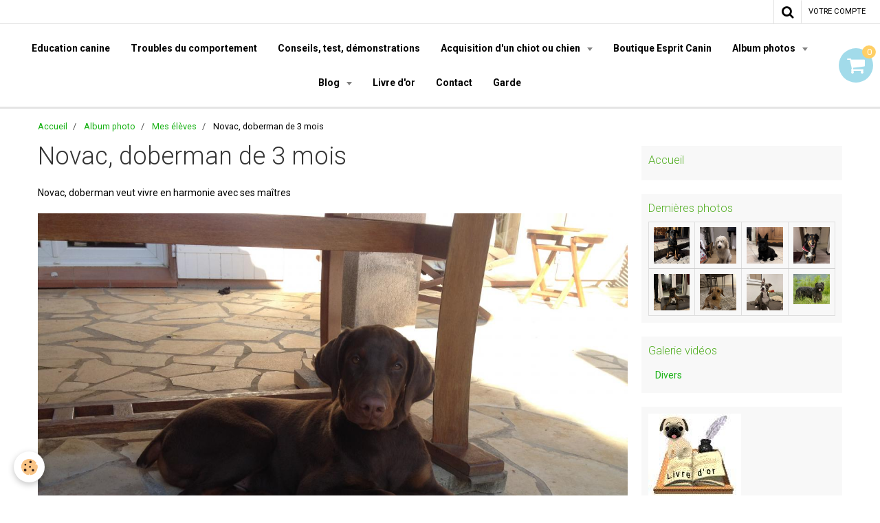

--- FILE ---
content_type: text/html; charset=UTF-8
request_url: https://www.espritcanin.com/album/mes-eleves/img-2873.html
body_size: 86758
content:
    <!DOCTYPE html>
<html lang="fr">
    <head>
        <title>Novac, doberman de 3 mois</title>
        <meta name="theme-color" content="rgba(255, 255, 255, 1)">
        <meta name="msapplication-navbutton-color" content="rgba(255, 255, 255, 1)">
        <meta name="apple-mobile-web-app-capable" content="yes">
        <meta name="apple-mobile-web-app-status-bar-style" content="black-translucent">

        <!-- pretty / software -->
<meta http-equiv="Content-Type" content="text/html; charset=utf-8">
<!--[if IE]>
<meta http-equiv="X-UA-Compatible" content="IE=edge">
<![endif]-->
<meta name="viewport" content="width=device-width, initial-scale=1, maximum-scale=1.0, user-scalable=no">
<meta name="msapplication-tap-highlight" content="no">
  <meta name="description" content="Novac, doberman veut vivre en harmonie avec ses maîtres" />
  <link rel="image_src" href="https://www.espritcanin.com/medias/album/img-2873.jpg" />
  <meta property="og:image" content="https://www.espritcanin.com/medias/album/img-2873.jpg" />
  <link href="//www.espritcanin.com/fr/themes/designlines/6085a37fe7de587a8f07fca7.css?v=3c44e3a86bc0138e7d7d9af3b2fe6db8" rel="stylesheet">
  <link rel="canonical" href="https://www.espritcanin.com/album/mes-eleves/img-2873.html">
<meta name="google-site-verification" content="&lt;script async src="//pagead2.googlesyndication.com/pagead/js/adsbygoogle.js"&gt;&lt;/script&gt; &lt;ins class="adsbygoogle"      style="display:inline-block;width:160px;height:600px"      data-ad-client="ca-pub-0853151044001454"      data-ad-slot="4325">
<meta name="generator" content="e-monsite (e-monsite.com)">

<link rel="icon" href="https://www.espritcanin.com/medias/site/favicon/dd-convertimage.jpg">

<link rel="apple-touch-icon" sizes="114x114" href="https://www.espritcanin.com/medias/site/mobilefavicon/dd-convertimage-1.jpg?fx=c_114_114" />
<link rel="apple-touch-icon" sizes="72x72" href="https://www.espritcanin.com/medias/site/mobilefavicon/dd-convertimage-1.jpg?fx=c_72_72" />
<link rel="apple-touch-icon" href="https://www.espritcanin.com/medias/site/mobilefavicon/dd-convertimage-1.jpg?fx=c_57_57" />
<link rel="apple-touch-icon-precomposed" href="https://www.espritcanin.com/medias/site/mobilefavicon/dd-convertimage-1.jpg?fx=c_57_57" />



<meta name="google-site-verification" content="TRLHcAtIgoCfihZXNbygnKJm-l-73xIbLclk_Hn4dco" />

<!-- Google Analytics Content Experiment code -->
<script>function utmx_section(){}function utmx(){}(function(){var
k='26575651-0',d=document,l=d.location,c=d.cookie;
if(l.search.indexOf('utm_expid='+k)>0)return;
function f(n){if(c){var i=c.indexOf(n+'=');if(i>-1){var j=c.
indexOf(';',i);return escape(c.substring(i+n.length+1,j<0?c.
length:j))}}}var x=f('__utmx'),xx=f('__utmxx'),h=l.hash;d.write(
'<sc'+'ript src="'+'http'+(l.protocol=='https:'?'s://ssl':
'://www')+'.google-analytics.com/ga_exp.js?'+'utmxkey='+k+
'&utmx='+(x?x:'')+'&utmxx='+(xx?xx:'')+'&utmxtime='+new Date().
valueOf()+(h?'&utmxhash='+escape(h.substr(1)):'')+
'" type="text/javascript" charset="utf-8"><\/sc'+'ript>')})();
</script><script>utmx('url','A/B');</script>
<!-- End of Google Analytics Content Experiment code -->

<!-- Global site tag (gtag.js) - Google Analytics -->
<script async src="https://www.googletagmanager.com/gtag/js?id=UA-12981067-2">
</script>
<script>
  window.dataLayer = window.dataLayer || [];
  function gtag(){dataLayer.push(arguments);}
  gtag('js', new Date());

  gtag('config', 'UA-12981067-2');
</script>
<meta name="google-site-verification" content="41hpytLfWlhN1MfnDPHXn_oeaKdtkuYVajW5sTNg8s4" />

<!-- Global site tag (gtag.js) - Google Analytics -->
<script async src="https://www.googletagmanager.com/gtag/js?id=UA-13122663-1"></script>
<script>
  window.dataLayer = window.dataLayer || [];
  function gtag(){dataLayer.push(arguments);}
  gtag('js', new Date());

  gtag('config', 'UA-13122663-1');
</script>






                
                                    
                
                                    
                                                                                                                                                                                                                                                                                        
            <link href="https://fonts.googleapis.com/css?family=Roboto:300,400,700%7CYesteryear&display=swap" rel="stylesheet">
        
        <link href="https://maxcdn.bootstrapcdn.com/font-awesome/4.7.0/css/font-awesome.min.css" rel="stylesheet">

        <link href="//www.espritcanin.com/themes/combined.css?v=6_1665404070_218" rel="stylesheet">

        <!-- EMS FRAMEWORK -->
        <script src="//www.espritcanin.com/medias/static/themes/ems_framework/js/jquery.min.js"></script>
        <!-- HTML5 shim and Respond.js for IE8 support of HTML5 elements and media queries -->
        <!--[if lt IE 9]>
        <script src="//www.espritcanin.com/medias/static/themes/ems_framework/js/html5shiv.min.js"></script>
        <script src="//www.espritcanin.com/medias/static/themes/ems_framework/js/respond.min.js"></script>
        <![endif]-->

        <script src="//www.espritcanin.com/medias/static/themes/ems_framework/js/ems-framework.min.js?v=2083"></script>

        <script src="https://www.espritcanin.com/themes/content.js?v=6_1665404070_218&lang=fr"></script>

            <script src="//www.espritcanin.com/medias/static/js/rgpd-cookies/jquery.rgpd-cookies.js?v=2083"></script>
    <script>
                                    $(document).ready(function() {
            $.RGPDCookies({
                theme: 'ems_framework',
                site: 'www.espritcanin.com',
                privacy_policy_link: '/about/privacypolicy/',
                cookies: [{"id":null,"favicon_url":"https:\/\/ssl.gstatic.com\/analytics\/20210414-01\/app\/static\/analytics_standard_icon.png","enabled":true,"model":"google_analytics","title":"Google Analytics","short_description":"Permet d'analyser les statistiques de consultation de notre site","long_description":"Indispensable pour piloter notre site internet, il permet de mesurer des indicateurs comme l\u2019affluence, les produits les plus consult\u00e9s, ou encore la r\u00e9partition g\u00e9ographique des visiteurs.","privacy_policy_url":"https:\/\/support.google.com\/analytics\/answer\/6004245?hl=fr","slug":"google-analytics"},{"id":null,"favicon_url":"","enabled":true,"model":"addthis","title":"AddThis","short_description":"Partage social","long_description":"Nous utilisons cet outil afin de vous proposer des liens de partage vers des plateformes tiers comme Twitter, Facebook, etc.","privacy_policy_url":"https:\/\/www.oracle.com\/legal\/privacy\/addthis-privacy-policy.html","slug":"addthis"}],
                modal_title: 'Gestion\u0020des\u0020cookies',
                modal_description: 'd\u00E9pose\u0020des\u0020cookies\u0020pour\u0020am\u00E9liorer\u0020votre\u0020exp\u00E9rience\u0020de\u0020navigation,\nmesurer\u0020l\u0027audience\u0020du\u0020site\u0020internet,\u0020afficher\u0020des\u0020publicit\u00E9s\u0020personnalis\u00E9es,\nr\u00E9aliser\u0020des\u0020campagnes\u0020cibl\u00E9es\u0020et\u0020personnaliser\u0020l\u0027interface\u0020du\u0020site.',
                privacy_policy_label: 'Consulter\u0020la\u0020politique\u0020de\u0020confidentialit\u00E9',
                check_all_label: 'Tout\u0020cocher',
                refuse_button: 'Refuser',
                settings_button: 'Param\u00E9trer',
                accept_button: 'Accepter',
                callback: function() {
                    // website google analytics case (with gtag), consent "on the fly"
                    if ('gtag' in window && typeof window.gtag === 'function') {
                        if (window.jsCookie.get('rgpd-cookie-google-analytics') === undefined
                            || window.jsCookie.get('rgpd-cookie-google-analytics') === '0') {
                            gtag('consent', 'update', {
                                'ad_storage': 'denied',
                                'analytics_storage': 'denied'
                            });
                        } else {
                            gtag('consent', 'update', {
                                'ad_storage': 'granted',
                                'analytics_storage': 'granted'
                            });
                        }
                    }
                }
            });
        });
    </script>
        <script async src="https://www.googletagmanager.com/gtag/js?id=G-4VN4372P6E"></script>
<script>
    window.dataLayer = window.dataLayer || [];
    function gtag(){dataLayer.push(arguments);}
    
    gtag('consent', 'default', {
        'ad_storage': 'denied',
        'analytics_storage': 'denied'
    });
    
    gtag('js', new Date());
    gtag('config', 'G-4VN4372P6E');
</script>

        
    <!-- Global site tag (gtag.js) -->
        <script async src="https://www.googletagmanager.com/gtag/js?id=UA-13122663-1"></script>
        <script>
        window.dataLayer = window.dataLayer || [];
        function gtag(){dataLayer.push(arguments);}

gtag('consent', 'default', {
            'ad_storage': 'denied',
            'analytics_storage': 'denied'
        });
        gtag('set', 'allow_ad_personalization_signals', false);
                gtag('js', new Date());
        gtag('config', 'UA-13122663-1');
    </script>

        <style>
        #overlay{position:fixed;top:0;left:0;width:100vw;height:100vh;z-index:1001}
                                #overlay.loader{display:-webkit-flex;display:flex;-webkit-justify-content:center;justify-content:center;-webkit-align-items:center;align-items:center;background-color:rgba(255, 255, 255, 1);opacity:1}#overlay.stop div{animation-play-state:paused}
                        .loader-ellipsis{display:inline-block;position:relative;width:64px;height:64px}.loader-ellipsis div{position:absolute;top:27px;width:11px;height:11px;border-radius:50%;background-color:rgba(61, 94, 209, 1);animation-timing-function:cubic-bezier(0,1,1,0)}.loader-ellipsis div:nth-child(1){left:6px;animation:loader-ellipsis1 .6s infinite}.loader-ellipsis div:nth-child(2){left:6px;animation:loader-ellipsis2 .6s infinite}.loader-ellipsis div:nth-child(3){left:26px;animation:loader-ellipsis2 .6s infinite}.loader-ellipsis div:nth-child(4){left:45px;animation:loader-ellipsis3 .6s infinite}@keyframes loader-ellipsis1{0%{transform:scale(0)}100%{transform:scale(1)}}@keyframes loader-ellipsis3{0%{transform:scale(1)}100%{transform:scale(0)}}@keyframes loader-ellipsis2{0%{transform:translate(0,0)}100%{transform:translate(19px,0)}}
                            </style>
        <script type="application/ld+json">
    {
        "@context" : "https://schema.org/",
        "@type" : "WebSite",
        "name" : "Éducateur comportementaliste Canin Marseille Esprit Canin",
        "url" : "https://www.espritcanin.com/"
    }
</script>
                    <link rel="dns-prefetch" href="//ems-stats1.ems-app.com">
            <!-- Matomo -->
<script>
  var _paq = window._paq = window._paq || [];
  /* tracker methods like "setCustomDimension" should be called before "trackPageView" */
  _paq.push(['trackPageView']);
  _paq.push(['enableLinkTracking']);
  (function() {
    var u="https://ems-stats1.ems-app.com/";
    _paq.push(['setTrackerUrl', u+'matomo.php']);
    _paq.push(['setSiteId', '71']);
    var d=document, g=d.createElement('script'), s=d.getElementsByTagName('script')[0];
    g.async=true; g.src=u+'matomo.js'; s.parentNode.insertBefore(g,s);
  })();
</script>
<!-- End Matomo Code -->

            </head>
    <body id="album_run_mes-eleves_img-2873" class="default fixed-bottom">
        
                <div id="overlay" class="loader">
            <div class="loader-ellipsis">
                <div></div><div></div><div></div><div></div>
            </div>
        </div>
                        <!-- CUSTOMIZE AREA -->
        <div id="top-site">
            <!-- Google Tag Manager --><script>(function(w,d,s,l,i){w[l]=w[l]||[];w[l].push({'gtm.start': new Date().getTime(),event:'gtm.js'});var f=d.getElementsByTagName(s)[0], j=d.createElement(s),dl=l!='dataLayer'?'&l='+l:'';j.async=true;j.src= 'https://www.googletagmanager.com/gtm.js?id='+i+dl;f.parentNode.insertBefore(j,f); })(window,document,'script','dataLayer','GTM-WXP6CPFM');</script><!-- End Google Tag Manager -->
        </div>
                <!-- HEADER -->
        <header id="header" class="navbar" data-fixed="true" data-margin-top="false" data-margin-bottom="true">
            <div id="header-main" data-padding="true">
                
                                <nav id="menu" class="collapse">
                                                                        <ul class="nav navbar-nav">
                    <li>
                <a href="https://www.espritcanin.com/pages/education/education-canine-ou-dressage-de-chien.html">
                                        Education canine
                </a>
                            </li>
                    <li>
                <a href="https://www.espritcanin.com/pages/troubles-du-comportement/troubles-du-comportement.html">
                                        Troubles du comportement
                </a>
                            </li>
                    <li>
                <a href="https://www.espritcanin.com/pages/conseils-test-et-demonstration.html">
                                        Conseils, test, démonstrations
                </a>
                            </li>
                    <li class="subnav">
                <a href="https://www.espritcanin.com/pages/acquisition/" class="subnav-toggle" data-toggle="subnav">
                                        Acquisition d'un chiot ou chien
                </a>
                                    <ul class="nav subnav-menu">
                                                    <li>
                                <a href="https://www.espritcanin.com/pages/acquisition/acquisition-d-un-chiot-ou-chien.html">
                                    le choix d'un chiot ou chien
                                </a>
                                                            </li>
                                                    <li>
                                <a href="https://www.espritcanin.com/pages/acquisition/nom-de-chiot-pour-2026-b-.html">
                                    Nom de chiot pour 2026: B........
                                </a>
                                                            </li>
                                                    <li>
                                <a href="https://www.espritcanin.com/pages/acquisition/papiers-administratifs.html">
                                    Pièces d'identités des chiens
                                </a>
                                                            </li>
                                                    <li>
                                <a href="https://www.espritcanin.com/pages/legislation-administratif/les-responsabilites-d-un-proprietaire-d-un-chien.html">
                                    Les responsabilités d’un propr
                                </a>
                                                            </li>
                                                    <li>
                                <a href="https://www.espritcanin.com/pages/acquisition/calculer-l-age-de-votre-chien.html">
                                    Calculer l'âge de votre chien
                                </a>
                                                            </li>
                                                    <li>
                                <a href="https://www.espritcanin.com/pages/acquisition/nom-du-chiot-pour-2020-r.html">
                                    Nom du chiot pour 2020 r......
                                </a>
                                                            </li>
                                                    <li>
                                <a href="https://www.espritcanin.com/pages/acquisition/nom-du-chiot-2019-p.html">
                                    Nom du chiot 2019 P......
                                </a>
                                                            </li>
                                                    <li>
                                <a href="https://www.espritcanin.com/pages/acquisition/nom-du-chiot-2018-o.html">
                                    Nom du chiot 2018 O.......
                                </a>
                                                            </li>
                                                    <li>
                                <a href="https://www.espritcanin.com/pages/acquisition/nom-des-chiots-2015-m.html">
                                    Nom des chiots 2016 M.........
                                </a>
                                                            </li>
                                                    <li>
                                <a href="https://www.espritcanin.com/pages/acquisition/nom-du-chiots-2015.html">
                                    Nom des chiots 2015 L........
                                </a>
                                                            </li>
                                                    <li>
                                <a href="https://www.espritcanin.com/pages/acquisition/nom-de-chiots-pour-2014.html">
                                    Nom de chiots pour 2014
                                </a>
                                                            </li>
                                                    <li>
                                <a href="https://www.espritcanin.com/pages/acquisition/les-noms-des-chiots-pour-2013.html">
                                    Les noms des chiots pour 2013
                                </a>
                                                            </li>
                                                    <li>
                                <a href="https://www.espritcanin.com/pages/acquisition/les-noms-des-chiots-pour-2012.html">
                                    Les noms des chiots pour 2012
                                </a>
                                                            </li>
                                                    <li>
                                <a href="https://www.espritcanin.com/pages/acquisition/les-nom-des-chiots-pour-2011.html">
                                    Les nom des chiots pour 2011
                                </a>
                                                            </li>
                                                    <li>
                                <a href="https://www.espritcanin.com/pages/acquisition/les-noms-de-chiots-pour-2010.html">
                                    Les noms de chiots pour 2010
                                </a>
                                                            </li>
                                                    <li>
                                <a href="https://www.espritcanin.com/pages/education/education-canine-ou-dressage-de-chien.html">
                                    Education canine
                                </a>
                                                            </li>
                                            </ul>
                            </li>
                    <li>
                <a href="https://www.espritcanin.com/boutique/">
                                        Boutique Esprit Canin
                </a>
                            </li>
                    <li class="subnav">
                <a href="https://www.espritcanin.com/album/" class="subnav-toggle" data-toggle="subnav">
                                        Album photos
                </a>
                                    <ul class="nav subnav-menu">
                                                    <li>
                                <a href="https://www.espritcanin.com/album/chiots/">
                                    Chiots
                                </a>
                                                            </li>
                                                    <li>
                                <a href="https://www.espritcanin.com/album/mes-eleves/">
                                    Mes élèves
                                </a>
                                                            </li>
                                                    <li>
                                <a href="https://www.espritcanin.com/album/cours/">
                                    Cours
                                </a>
                                                            </li>
                                                    <li>
                                <a href="https://www.espritcanin.com/album/insolites/">
                                    Insolites
                                </a>
                                                            </li>
                                                    <li>
                                <a href="https://www.espritcanin.com/album/jeux/">
                                    Jeux
                                </a>
                                                            </li>
                                            </ul>
                            </li>
                    <li class="subnav">
                <a href="https://www.espritcanin.com/blog/" class="subnav-toggle" data-toggle="subnav">
                                        Blog
                </a>
                                    <ul class="nav subnav-menu">
                                                    <li>
                                <a href="https://www.espritcanin.com/blog/histoires-vraies/">
                                    Histoires vraies
                                </a>
                                                            </li>
                                                    <li>
                                <a href="https://www.espritcanin.com/blog/humour/">
                                    Humour
                                </a>
                                                            </li>
                                                    <li>
                                <a href="https://www.espritcanin.com/blog/les-chiens-au-cinema/">
                                    les chiens au cinéma
                                </a>
                                                            </li>
                                                    <li>
                                <a href="https://www.espritcanin.com/blog/citations-qui-ont-du-chien/">
                                    Citations qui ont du chien
                                </a>
                                                            </li>
                                                    <li>
                                <a href="https://www.espritcanin.com/blog/sante/">
                                    Santé & pratique
                                </a>
                                                            </li>
                                                    <li>
                                <a href="https://www.espritcanin.com/blog/alimentation/">
                                    Alimentation
                                </a>
                                                            </li>
                                                    <li>
                                <a href="https://www.espritcanin.com/blog/activites/">
                                    Activités
                                </a>
                                                            </li>
                                                    <li>
                                <a href="https://www.espritcanin.com/blog/race/">
                                    Race
                                </a>
                                                            </li>
                                            </ul>
                            </li>
                    <li>
                <a href="https://www.espritcanin.com/livredor/">
                                        Livre d'or
                </a>
                            </li>
                    <li>
                <a href="https://www.espritcanin.com/contact/">
                                        Contact
                </a>
                            </li>
                    <li>
                <a href="https://www.espritcanin.com/pages/garde-en-famille-ou-a-votre-domicile-1736984375.html">
                                        Garde
                </a>
                            </li>
            </ul>

                                                            </nav>
                
                                <div class="navbar-cart visible-desktop dropdown" data-id="widget_cart">
                    <button class="btn btn-link cart-toggle" type="button" data-toggle="dropdown">
                        <i class="fa fa-shopping-cart fa-lg"></i>
                        <span class="badge bg-warning" data-role="cart-count">0</span>
                    </button>
                    <div class="widget-content dropdown-menu" data-role="widget-content">                            
                            <input type="hidden" name="mode" value="simple">

            <p class="text-muted">Votre panier est vide</p>
    
    
                                            </div>
                </div>
                            </div>
            <div id="header-buttons" data-retract="false">
                                <button class="btn btn-link navbar-toggle header-btn" data-toggle="collapse" data-target="#menu" data-orientation="horizontal">
                    <i class="fa fa-bars fa-lg"></i>
                </button>
                
                                                    
                                <div class="navbar-search dropdown">
                    <button class="btn btn-link header-btn" type="button" data-toggle="dropdown">
                        <i class="fa fa-search fa-lg"></i>
                    </button>
                    <form method="get" action="https://www.espritcanin.com/search/site/" class="dropdown-menu">
                        <div class="input-group">
                            <input type="text" name="q" value="" placeholder="Votre recherche" pattern=".{3,}" required title="Seuls les mots de plus de deux caractères sont pris en compte lors de la recherche.">
                            <div class="input-group-btn">
                                <button type="submit" class="btn btn-link">
                                    <i class="fa fa-search fa-lg"></i>
                                </button>
                            </div>
                        </div>
                    </form>
                </div>
                
                
                                <a class="btn btn-link header-btn" href="https://www.espritcanin.com/boutique/do/account">
                    <span class="visible-desktop">Votre compte</span>
                    <i class="fa fa-user fa-lg hidden-desktop"></i>
                </a>
                <a class="btn btn-link header-btn hidden-desktop" href="https://www.espritcanin.com/boutique/do/cart/">
                    <i class="fa fa-shopping-cart fa-lg"></i>
                </a>
                            </div>
                                                    
                    </header>
        <!-- //HEADER -->

        
        <!-- WRAPPER -->
        <div id="wrapper" class="container">
                            <!-- BREADCRUMBS -->
                   <ol class="breadcrumb">
                  <li>
            <a href="https://www.espritcanin.com/">Accueil</a>
        </li>
                        <li>
            <a href="https://www.espritcanin.com/album/">Album photo</a>
        </li>
                        <li>
            <a href="https://www.espritcanin.com/album/mes-eleves/">Mes élèves</a>
        </li>
                        <li class="active">
            Novac, doberman de 3 mois
         </li>
            </ol>
                <!-- //BREADCRUMBS -->
            
            <!-- CONTENT -->
            <div id="content">
                <!-- MAIN -->
                <section id="main">

                    
                    
                    
                                        
                                        
                                        <div class="view view-album" id="view-item" data-category="mes-eleves" data-id-album="58ee2f00ba33000000021e34">
    <h1 class="view-title">Novac, doberman de 3 mois</h1>
    <div id="site-module" class="site-module" data-itemid="4e81f5a472b06fde4dbcdb75" data-siteid="4e81f5a0c0216fde4dbca5b1"></div>

            <div class="introduction clearfix">
            Novac, doberman veut vivre en harmonie avec ses maîtres
        </div>
    

    <p class="text-center">
        <img src="https://www.espritcanin.com/medias/album/img-2873.jpg" alt="Novac, doberman de 3 mois">
    </p>

    <ul class="category-navigation">
        <li>
                            <a href="https://www.espritcanin.com/album/mes-eleves/img-2880.html" class="btn btn-default">
                    <i class="fa fa-angle-left fa-lg"></i>
                    <img src="https://www.espritcanin.com/medias/album/img-2880.jpg?fx=c_80_80" width="80" alt="">
                </a>
                    </li>

        <li>
            <a href="https://www.espritcanin.com/album/mes-eleves/" class="btn btn-small btn-default">Retour</a>
        </li>

        <li>
                            <a href="https://www.espritcanin.com/album/mes-eleves/img-2859.html" class="btn btn-default">
                    <img src="https://www.espritcanin.com/medias/album/img-2859.jpg?fx=c_80_80" width="80" alt="">
                    <i class="fa fa-angle-right fa-lg"></i>
                </a>
                    </li>
    </ul>

    

<div class="plugins">
               <div id="social-4e81f5a0da7b6fde4dbc150f" class="plugin" data-plugin="social">
    <div class="a2a_kit a2a_kit_size_32 a2a_default_style">
        <a class="a2a_dd" href="https://www.addtoany.com/share"></a>
        <a class="a2a_button_facebook"></a>
        <a class="a2a_button_twitter"></a>
        <a class="a2a_button_email"></a>
    </div>
    <script>
        var a2a_config = a2a_config || {};
        a2a_config.onclick = 1;
        a2a_config.locale = "fr";
    </script>
    <script async src="https://static.addtoany.com/menu/page.js"></script>
</div>    
           <div class="plugin" data-plugin="rating">
    <form action="https://www.espritcanin.com/album/mes-eleves/img-2873.html" method="post">
        <ul class="rating-list text-muted">
                        <li class="text-warning note-always">
                <label for="rating1" title="1 / 5">
                    <i class="fa fa-star"></i>
                    <input type="radio" name="note" id="rating1" value="1">
                </label>
            </li>
                        <li class="text-warning note-always">
                <label for="rating2" title="2 / 5">
                    <i class="fa fa-star"></i>
                    <input type="radio" name="note" id="rating2" value="2">
                </label>
            </li>
                        <li class="note-off">
                <label for="rating3" title="3 / 5">
                    <i class="fa fa-star"></i>
                    <input type="radio" name="note" id="rating3" value="3">
                </label>
            </li>
                        <li class="note-off">
                <label for="rating4" title="4 / 5">
                    <i class="fa fa-star"></i>
                    <input type="radio" name="note" id="rating4" value="4">
                </label>
            </li>
                        <li class="note-off">
                <label for="rating5" title="5 / 5">
                    <i class="fa fa-star"></i>
                    <input type="radio" name="note" id="rating5" value="5">
                </label>
            </li>
                        <li class="rating-infos">
                                            <span class='rating-nb-votes'>1</span> vote. Moyenne <span class='rating-average'>2</span> sur 5.
                                        </li>
        </ul>
    </form>
</div>
    
                                                      
                    <div class="plugin" data-plugin="comment" id="comment-add">
    <p class="h3">Ajouter un commentaire</p>
    <form method="post" action="https://www.espritcanin.com/album/mes-eleves/img-2873.html#comment-add">
            
                <div class="control-group control-type-text has-required">
            <label for="comment_field_name">Nom</label>
            <div class="controls">
                <input type="text" name="name" id="comment_field_name" value="">
            </div>
        </div>
        
        <div class="control-group control-type-email">
            <label for="comment_field_email">E-mail</label>
            <div class="controls">
                <input type="email" name="email" id="comment_field_email" value="">
            </div>
        </div>
        
        <div class="control-group control-type-url">
            <label for="comment_field_url">Site Internet</label>
            <div class="controls">
                <input type="url" name="web" id="comment_field_url" value="" >
            </div>
        </div>
                
        <div class="control-group control-type-textarea has-required">
            <label for="comment_field_message">Message</label>
            <div class="controls">
                <div class="btn-group btn-group-small control-text-format" data-target="comment_field_message">
    <a class="btn btn-link" href="javascript:void(0);" data-tag="[b]" title="Gras"><i class="fa fa-bold"></i></a>
    <a class="btn btn-link" href="javascript:void(0);" data-tag="[i]" title="Italique"><i class="fa fa-italic"></i></a>
    <a class="btn btn-link" href="javascript:void(0);" data-tag="[u]" title="Souligné"><i class="fa fa-underline"></i></a>
    <a class="btn btn-link" href="javascript:void(0);" data-modal="size" title="Taille du texte"><i class="fa fa-text-height"></i></a>
    <div class="dropdown">
        <a class="btn btn-link" href="javascript:void(0);" data-toggle="dropdown" title="Couleur du texte"><i class="fa fa-font-color"></i></a>
        <div class="dropdown-menu control-text-format-colors">
            <span style="background-color:#fefe33"></span>
            <span style="background-color:#fbbc03"></span>
            <span style="background-color:#fb9902"></span>
            <span style="background-color:#fd5308"></span>
            <span style="background-color:#fe2712"></span>
            <span style="background-color:#a7194b"></span>
            <span style="background-color:#8601af"></span>
            <span style="background-color:#3d01a4"></span>
            <span style="background-color:#0247fe"></span>
            <span style="background-color:#0392ce"></span>
            <span style="background-color:#66b032"></span>
            <span style="background-color:#d0ea2b"></span>
            <span style="background-color:#fff"></span>
            <span style="background-color:#ccc"></span>
            <span style="background-color:#999"></span>
            <span style="background-color:#666"></span>
            <span style="background-color:#333"></span>
            <span style="background-color:#000"></span>
            <div class="control-group">
                <div class="input-group">
                    <input type="text" class="control-text-format-colors-input" maxlength="7" value="" placeholder="#000000">
                    <div class="input-group-btn">
                        <button class="btn btn-primary" type="button"><i class="fa fa-check"></i></button>
                    </div>
                </div>
            </div>
        </div>
    </div>
    <a class="btn btn-link" href="javascript:void(0);" data-modal="quote" title="Citation"><i class="fa fa-quote-right"></i></a>
    <a class="btn btn-link" href="javascript:void(0);" data-tag="[center]" title="Texte centré"><i class="fa fa-align-center"></i></a>
    <a class="btn btn-link" href="javascript:void(0);" data-modal="url" title="Lien"><i class="fa fa-link"></i></a>
    <a class="btn btn-link" href="javascript:void(0);" data-modal="spoiler" title="Texte caché"><i class="fa fa-eye-slash"></i></a>
    <a class="btn btn-link" href="javascript:void(0);" data-modal="img" title="Image"><i class="fa fa-image"></i></a>
    <a class="btn btn-link" href="javascript:void(0);" data-modal="video" title="Vidéo"><i class="fa fa-film"></i></a>
    <a class="btn btn-link" href="javascript:void(0);" data-tag="[code]" title="Code"><i class="fa fa-code"></i></a>
        <a class="btn btn-link" href="javascript:void(0);" data-toggle="smileys" title="Émoticônes"><i class="fa fa-smile-o"></i></a>
        <a class="btn btn-default" href="javascript:void(0);" data-toggle="preview"><i class="fa fa-check"></i> Aperçu</i></a>
</div>                <textarea name="comment" rows="10" cols="1" id="comment_field_message"></textarea>
                                    <div class="control-smileys hide">
        <a class="btn btn-link" rel=":1:" href="javascript:void(0);">
        <img src="//www.espritcanin.com/medias/static/themes/smileys/1.png" alt="">
    </a>
        <a class="btn btn-link" rel=":2:" href="javascript:void(0);">
        <img src="//www.espritcanin.com/medias/static/themes/smileys/2.png" alt="">
    </a>
        <a class="btn btn-link" rel=":3:" href="javascript:void(0);">
        <img src="//www.espritcanin.com/medias/static/themes/smileys/3.png" alt="">
    </a>
        <a class="btn btn-link" rel=":4:" href="javascript:void(0);">
        <img src="//www.espritcanin.com/medias/static/themes/smileys/4.png" alt="">
    </a>
        <a class="btn btn-link" rel=":5:" href="javascript:void(0);">
        <img src="//www.espritcanin.com/medias/static/themes/smileys/5.png" alt="">
    </a>
        <a class="btn btn-link" rel=":6:" href="javascript:void(0);">
        <img src="//www.espritcanin.com/medias/static/themes/smileys/6.png" alt="">
    </a>
        <a class="btn btn-link" rel=":7:" href="javascript:void(0);">
        <img src="//www.espritcanin.com/medias/static/themes/smileys/7.png" alt="">
    </a>
        <a class="btn btn-link" rel=":8:" href="javascript:void(0);">
        <img src="//www.espritcanin.com/medias/static/themes/smileys/8.png" alt="">
    </a>
        <a class="btn btn-link" rel=":9:" href="javascript:void(0);">
        <img src="//www.espritcanin.com/medias/static/themes/smileys/9.png" alt="">
    </a>
        <a class="btn btn-link" rel=":10:" href="javascript:void(0);">
        <img src="//www.espritcanin.com/medias/static/themes/smileys/10.png" alt="">
    </a>
        <a class="btn btn-link" rel=":11:" href="javascript:void(0);">
        <img src="//www.espritcanin.com/medias/static/themes/smileys/11.png" alt="">
    </a>
        <a class="btn btn-link" rel=":12:" href="javascript:void(0);">
        <img src="//www.espritcanin.com/medias/static/themes/smileys/12.png" alt="">
    </a>
        <a class="btn btn-link" rel=":13:" href="javascript:void(0);">
        <img src="//www.espritcanin.com/medias/static/themes/smileys/13.png" alt="">
    </a>
        <a class="btn btn-link" rel=":14:" href="javascript:void(0);">
        <img src="//www.espritcanin.com/medias/static/themes/smileys/14.png" alt="">
    </a>
        <a class="btn btn-link" rel=":15:" href="javascript:void(0);">
        <img src="//www.espritcanin.com/medias/static/themes/smileys/15.png" alt="">
    </a>
        <a class="btn btn-link" rel=":16:" href="javascript:void(0);">
        <img src="//www.espritcanin.com/medias/static/themes/smileys/16.png" alt="">
    </a>
        <a class="btn btn-link" rel=":17:" href="javascript:void(0);">
        <img src="//www.espritcanin.com/medias/static/themes/smileys/17.png" alt="">
    </a>
        <a class="btn btn-link" rel=":18:" href="javascript:void(0);">
        <img src="//www.espritcanin.com/medias/static/themes/smileys/18.png" alt="">
    </a>
        <a class="btn btn-link" rel=":19:" href="javascript:void(0);">
        <img src="//www.espritcanin.com/medias/static/themes/smileys/19.png" alt="">
    </a>
        <a class="btn btn-link" rel=":20:" href="javascript:void(0);">
        <img src="//www.espritcanin.com/medias/static/themes/smileys/20.png" alt="">
    </a>
        <a class="btn btn-link" rel=":21:" href="javascript:void(0);">
        <img src="//www.espritcanin.com/medias/static/themes/smileys/21.png" alt="">
    </a>
        <a class="btn btn-link" rel=":22:" href="javascript:void(0);">
        <img src="//www.espritcanin.com/medias/static/themes/smileys/22.png" alt="">
    </a>
        <a class="btn btn-link" rel=":23:" href="javascript:void(0);">
        <img src="//www.espritcanin.com/medias/static/themes/smileys/23.png" alt="">
    </a>
        <a class="btn btn-link" rel=":24:" href="javascript:void(0);">
        <img src="//www.espritcanin.com/medias/static/themes/smileys/24.png" alt="">
    </a>
        <a class="btn btn-link" rel=":25:" href="javascript:void(0);">
        <img src="//www.espritcanin.com/medias/static/themes/smileys/25.png" alt="">
    </a>
        <a class="btn btn-link" rel=":26:" href="javascript:void(0);">
        <img src="//www.espritcanin.com/medias/static/themes/smileys/26.png" alt="">
    </a>
        <a class="btn btn-link" rel=":27:" href="javascript:void(0);">
        <img src="//www.espritcanin.com/medias/static/themes/smileys/27.png" alt="">
    </a>
        <a class="btn btn-link" rel=":28:" href="javascript:void(0);">
        <img src="//www.espritcanin.com/medias/static/themes/smileys/28.png" alt="">
    </a>
        <a class="btn btn-link" rel=":29:" href="javascript:void(0);">
        <img src="//www.espritcanin.com/medias/static/themes/smileys/29.png" alt="">
    </a>
        <a class="btn btn-link" rel=":30:" href="javascript:void(0);">
        <img src="//www.espritcanin.com/medias/static/themes/smileys/30.png" alt="">
    </a>
        <a class="btn btn-link" rel=":31:" href="javascript:void(0);">
        <img src="//www.espritcanin.com/medias/static/themes/smileys/31.png" alt="">
    </a>
        <a class="btn btn-link" rel=":32:" href="javascript:void(0);">
        <img src="//www.espritcanin.com/medias/static/themes/smileys/32.png" alt="">
    </a>
        <a class="btn btn-link" rel=":33:" href="javascript:void(0);">
        <img src="//www.espritcanin.com/medias/static/themes/smileys/33.png" alt="">
    </a>
        <a class="btn btn-link" rel=":34:" href="javascript:void(0);">
        <img src="//www.espritcanin.com/medias/static/themes/smileys/34.png" alt="">
    </a>
        <a class="btn btn-link" rel=":35:" href="javascript:void(0);">
        <img src="//www.espritcanin.com/medias/static/themes/smileys/35.png" alt="">
    </a>
        <a class="btn btn-link" rel=":36:" href="javascript:void(0);">
        <img src="//www.espritcanin.com/medias/static/themes/smileys/36.png" alt="">
    </a>
        <a class="btn btn-link" rel=":37:" href="javascript:void(0);">
        <img src="//www.espritcanin.com/medias/static/themes/smileys/37.png" alt="">
    </a>
        <a class="btn btn-link" rel=":38:" href="javascript:void(0);">
        <img src="//www.espritcanin.com/medias/static/themes/smileys/38.png" alt="">
    </a>
        <a class="btn btn-link" rel=":39:" href="javascript:void(0);">
        <img src="//www.espritcanin.com/medias/static/themes/smileys/39.png" alt="">
    </a>
    </div>                            </div>
        </div>
                     <div class="control-group control-type-icon-captcha">
    <label>Anti-spam</label>
    <div class="controls">
        <link href="//www.espritcanin.com/medias/static/icon-captcha/css/icon-captcha.min.css" rel="stylesheet" />
        <script src="//www.espritcanin.com/medias/static/icon-captcha/js/icon-captcha.min.js"></script>

        <div class="captcha-holder">&nbsp;</div>

        <script>
            $('.captcha-holder').iconCaptcha({
                captchaAjaxFile: '//www.espritcanin.com/sessions/iconcaptcha',
                captchaMessages: {
                    header: "S\u00E9lectionnez\u0020l\u0027image\u0020visible\u0020le\u0020moins\u0020de\u0020fois",
                    correct: {
                        top: "Correct",
                        bottom: "Vous\u0020n\u0027\u00EAtes\u0020pas\u0020un\u0020robot"
                    },
                    incorrect: {
                        top: "Erreur",
                        bottom: "Vous\u0020avez\u0020s\u00E9lectionn\u00E9\u0020la\u0020mauvaise\u0020image"
                    }
                }
            });
        </script>
    </div>
</div>
  
      
        <div class="control-group form-actions">
            <div class="controls">
                <button type="submit" name="s" class="btn btn-primary">Ajouter</button>
            </div>
        </div>
    </form>
</div>                                        </div>
</div>

                </section>
                <!-- //MAIN -->

                                <!-- SIDEBAR -->
                <aside id="sidebar" data-fixed="false">
                    <div id="sidebar-wrapper">
                                                                                                                                                                                                                                    <div class="widget" data-id="widget_page_category">
                                        
<div class="widget-title">
    
            <a href="https://www.espritcanin.com/pages">
        <span>
            Accueil
        </span>  

            </a>
        
</div>

                                        <div id="widget1" class="widget-content" data-role="widget-content">
                                            
                                                                                        
                                                                                                <ul class="nav nav-list" data-addon="pages">
              
            </ul>
    

                                        </div>
                                    </div>
                                    
                                                                                                                                                                                                                                                                                                                                                                                                    <div class="widget" data-id="widget_image_last">
                                        
<div class="widget-title">
    
        <span>
            Dernières photos
        </span>  

        
</div>

                                        <div id="widget2" class="widget-content" data-role="widget-content">
                                            
                                                                                        
                                                                                        <ul class="media-list media-thumbnails" data-addon="album">
           <li class="media" data-category="mes-eleves">
            <div class="media-object">
                <a href="https://www.espritcanin.com/album/mes-eleves/img-0488.html">
                                            <img src="https://www.espritcanin.com/medias/album/img-0488.jpeg?fx=c_400_400" alt="Arthur, beauceron de 8 mois" width="400">
                                    </a>
            </div>
        </li>
           <li class="media" data-category="mes-eleves">
            <div class="media-object">
                <a href="https://www.espritcanin.com/album/mes-eleves/img-0455-1.html">
                                            <img src="https://www.espritcanin.com/medias/album/img-0455.jpeg?fx=c_400_400" alt="Alto, griffon briquet vendéen de 8 mois" width="400">
                                    </a>
            </div>
        </li>
           <li class="media" data-category="mes-eleves">
            <div class="media-object">
                <a href="https://www.espritcanin.com/album/mes-eleves/img-0452.html">
                                            <img src="https://www.espritcanin.com/medias/album/img-0452.jpeg?fx=c_400_400" alt="Alba, scottish terrier de 4 mois 1/2" width="400">
                                    </a>
            </div>
        </li>
           <li class="media" data-category="mes-eleves">
            <div class="media-object">
                <a href="https://www.espritcanin.com/album/mes-eleves/img-0416.html">
                                            <img src="https://www.espritcanin.com/medias/album/img-0416.jpeg?fx=c_400_400" alt="Shaam, croisé australien de 6 ans" width="400">
                                    </a>
            </div>
        </li>
           <li class="media" data-category="mes-eleves">
            <div class="media-object">
                <a href="https://www.espritcanin.com/album/mes-eleves/img-0387.html">
                                            <img src="https://www.espritcanin.com/medias/album/img-0387.jpeg?fx=c_400_400" alt="Arès, boxer de 8 mois" width="400">
                                    </a>
            </div>
        </li>
           <li class="media" data-category="mes-eleves">
            <div class="media-object">
                <a href="https://www.espritcanin.com/album/mes-eleves/img-0334.html">
                                            <img src="https://www.espritcanin.com/medias/album/img-0334.jpeg?fx=c_400_400" alt="Harry, teckel de 10 mois" width="400">
                                    </a>
            </div>
        </li>
           <li class="media" data-category="mes-eleves">
            <div class="media-object">
                <a href="https://www.espritcanin.com/album/mes-eleves/img-0318.html">
                                            <img src="https://www.espritcanin.com/medias/album/img-0318.jpeg?fx=c_400_400" alt="Maggie, staff de 1 an 1/2" width="400">
                                    </a>
            </div>
        </li>
           <li class="media" data-category="mes-eleves">
            <div class="media-object">
                <a href="https://www.espritcanin.com/album/mes-eleves/3-306099-2219-main-13528815.html">
                                            <img src="https://www.espritcanin.com/medias/album/3-306099-2219-main-13528815.jpg?fx=c_400_400" alt="lola, berger des pyrénées 7 mois" width="400">
                                    </a>
            </div>
        </li>
   </ul>

                                        </div>
                                    </div>
                                    
                                                                                                                                                                                                                                                                                                                                        <div class="widget" data-id="widget_videos_categories">
                                        
<div class="widget-title">
    
        <span>
            Galerie vidéos
        </span>  

        
</div>

                                        <div id="widget3" class="widget-content" data-role="widget-content">
                                            
                                                                                        
                                                                                        <ul class="nav nav-list" data-addon="videos">
                    <li data-category="divers">
            <a href="https://www.espritcanin.com/videos/divers/">Divers</a>
        </li>
            </ul>
                                        </div>
                                    </div>
                                    
                                                                                                                                                                                                                                                                                                                                        <div class="widget" data-id="widget_guestbook_last">
                                        
<div class="widget-title" data-content="img">
    
        <span>
            <img src="https://www.espritcanin.com/medias/images/c.jpg" alt="Livre d'or">
        </span>  

        
</div>

                                        <div id="widget4" class="widget-content" data-role="widget-content">
                                            
                                                                                        
                                                                                        <ul class="media-list media-stacked" data-addon="guestbook">
        <li class="media">
        <div class="media-body">
            <ul class="media-infos">
                <li>
                                        <strong>Christine</strong>
                     
                    <small>Le 18/10/2025</small>
                </li>
            </ul>
            <div class="media-content">
                J'ai fait appel à Isabelle pour mon chien berger australien de 8 mois ayant subi une arthroscopie des ...
            </div>
        </div>
    </li>
        <li class="media">
        <div class="media-body">
            <ul class="media-infos">
                <li>
                                        <a href="javascript:void(0);" onclick="window.open('https://www.espritcanin.com');return false;" rel="nofollow"><strong>explicanin</strong></a>
                     
                    <small>Le 21/07/2025</small>
                </li>
            </ul>
            <div class="media-content">
                Bonjour

Téléphonez moi demain au 06 86 08 21 95

Cordialement 
Isabelle
            </div>
        </div>
    </li>
    </ul>
<p>
    <a href="https://www.espritcanin.com/livredor/" class="btn btn-link">Tous les messages</a>
</p>
                                        </div>
                                    </div>
                                    
                                                                                                                                                                                                                                                                                                                                        <div class="widget" data-id="widget_contactinfo">
                                        
<div class="widget-title">
    
        <span>
            Contact
        </span>  

        
</div>

                                        <div id="widget5" class="widget-content" data-role="widget-content">
                                            
                                                                                        
                                                                                        <address>
<strong>Isabelle Mourier</strong>


<br/> Marseille et 25 km autour

<br/>France (métropolitaine)
</address>

<p>
    Téléphone : 06 86 08 21 95
</p>

<p>espritcanin.com@gmail.com</p>


<p>
    <a href="https://www.espritcanin.com/contact" class="btn btn-default btn-small">Formulaire de contact</a>
</p>

                                        </div>
                                    </div>
                                    
                                                                                                                                                                                                                                                                                                                                        <div class="widget" data-id="widget_newsletter">
                                        
<div class="widget-title">
    
        <span>
            Esprit Canin - Newsletter
        </span>  

        
</div>

                                        <div id="widget6" class="widget-content" data-role="widget-content">
                                            
                                                                                        
                                                                                        <form action="https://www.espritcanin.com/newsletters/subscribe" method="post">
    <div class="control-group control-type-email has-required">
        <span class="as-label hide">E-mail</span>
        <div class="input-group">
        	<div class="input-group-addon">
				<i class="fa fa-envelope-o"></i>
			</div>
            <input id="email" type="email" name="email" value="" placeholder="E-mail">
            <div class="input-group-btn">
                <button type="submit" class="btn btn-primary">OK</button>
            </div>
        </div>
    </div>
</form>
                                        </div>
                                    </div>
                                    
                                                                                                                                                                                                                                                                                                                                        <div class="widget" data-id="widget_page_category">
                                        
<div class="widget-title">
    
            <a href="https://www.espritcanin.com/pages/croquettes/">
        <span>
            Croquette chien sans gluten ni céréales
        </span>  

            </a>
        
</div>

                                        <div id="widget7" class="widget-content" data-role="widget-content">
                                            
                                                                                        
                                                                                                <ul class="nav nav-list" data-addon="pages">
              
                                <li data-category="croquettes">
                <a href="https://www.espritcanin.com/pages/croquettes/croquettes-esprit-canin.html">
                    Croquettes Esprit Canin pour c
                                    </a>
            </li>
                        <li data-category="croquettes">
                <a href="https://www.espritcanin.com/pages/croquettes/chiot-super-food-65-b-uf-angus-avec-carotte-haricots-verts-chou-fleur-tomate-et-courgette.html">
                    Chiot: Super Food 65 Bœuf Angu
                                    </a>
            </li>
                        <li data-category="croquettes">
                <a href="https://www.espritcanin.com/pages/croquettes/chiot-saumon-patates-douces-et-legumes.html">
                    Chiot: Saumon, Aiglefin, Merla
                                    </a>
            </li>
                        <li data-category="croquettes">
                <a href="https://www.espritcanin.com/pages/croquettes/chiot-poulet-dinde-et-saumon.html">
                    Chiot: Poulet, Dinde et Saumon
                                    </a>
            </li>
                        <li data-category="croquettes">
                <a href="https://www.espritcanin.com/pages/croquettes/chiot-super-food-65-saumon-aneth-epinards-fenouil-asperges-et-tomates.html">
                    Chiot: Super Food 65 Saumon d'
                                    </a>
            </li>
                        <li data-category="croquettes">
                <a href="https://www.espritcanin.com/pages/croquettes/chiot-super-food-65-dinde-elevee-en-plein-air-avec-persil-papaye-ortie-courgette-et-citrouille.html">
                    Chiot: Super Food 65 Dinde, pe
                                    </a>
            </li>
                        <li data-category="croquettes">
                <a href="https://www.espritcanin.com/pages/croquettes/saumon-truite-patate-douce-et-asperge.html">
                    Saumon, Truite, Patate Douce e
                                    </a>
            </li>
                        <li data-category="croquettes">
                <a href="https://www.espritcanin.com/pages/croquettes/aiglefin-et-persil-sans-cereales.html">
                    Aiglefin et persil sans céréal
                                    </a>
            </li>
                        <li data-category="croquettes">
                <a href="https://www.espritcanin.com/pages/croquettes/thon-avec-saumon-patates-douces-et-brocoli.html">
                    Thon avec Saumon, Patates Douc
                                    </a>
            </li>
                        <li data-category="croquettes">
                <a href="https://www.espritcanin.com/pages/croquettes/poulet-patate-douce-et-herbes.html">
                    Poulet, Patate Douce et Herbes
                                    </a>
            </li>
                        <li data-category="croquettes">
                <a href="https://www.espritcanin.com/pages/croquettes/dinde-patates-douces-et-cranberry.html">
                    Dinde, Patates Douces et Cranb
                                    </a>
            </li>
                        <li data-category="croquettes">
                <a href="https://www.espritcanin.com/pages/croquettes/canard-patate-douce-et-orange.html">
                    Canard, Patate Douce et Orange
                                    </a>
            </li>
                        <li data-category="croquettes">
                <a href="https://www.espritcanin.com/pages/croquettes/porc-patates-douces-et-pommes.html">
                    Porc, Pomme et Patate Douce
                                    </a>
            </li>
                        <li data-category="croquettes">
                <a href="https://www.espritcanin.com/pages/croquettes/agneau-patate-douce-et-menthe.html">
                    Agneau, Menthe et Patate douce
                                    </a>
            </li>
                        <li data-category="croquettes">
                <a href="https://www.espritcanin.com/pages/croquettes/boeuf-angus-sans-cereales-avec-patates-douces-et-carottes.html">
                    Boeuf Angus carottes et Patate
                                    </a>
            </li>
                        <li data-category="croquettes">
                <a href="https://www.espritcanin.com/pages/croquettes/gibier-venaison-patate-douce-et-mures.html">
                    Gibier (venaison), Patate Douc
                                    </a>
            </li>
                        <li data-category="croquettes">
                <a href="https://www.espritcanin.com/pages/croquettes/lapin-patate-douce-et-mure.html">
                    Lapin, patate douce et mûre
                                    </a>
            </li>
                        <li data-category="croquettes">
                <a href="https://www.espritcanin.com/pages/croquettes/super-food-65-saumon-aneth-epinards-fenouil-asperges-et-tomates.html">
                    Super Food 65 Saumon d'Ecosse
                                    </a>
            </li>
                        <li data-category="croquettes">
                <a href="https://www.espritcanin.com/pages/croquettes/poulet-eleve-en-plein-air-avec-gingembre-grenade-chou-frise-artichaut-et-myrtille.html">
                    Super Food 65 Poulet élevé en
                                    </a>
            </li>
                        <li data-category="croquettes">
                <a href="https://www.espritcanin.com/pages/croquettes/super-food-canard-panais-betterave-orange-asperge-citrouille.html">
                    Super Food 65 Canard Fermier,
                                    </a>
            </li>
                        <li data-category="croquettes">
                <a href="https://www.espritcanin.com/pages/croquettes/super-food-65-dinde-elevee-en-plein-air-avec-persil-papaye-ortie-courgette-et-citrouille.html">
                    Super Food 65 Dinde élevée en
                                    </a>
            </li>
                        <li data-category="croquettes">
                <a href="https://www.espritcanin.com/pages/croquettes/super-food-65-agneau-eleve-a-l-herbe-avec-menthe-grenade-mure-brocoli-et-fenouil.html">
                    Super Food 65 Agneau élevé à l
                                    </a>
            </li>
                        <li data-category="croquettes">
                <a href="https://www.espritcanin.com/pages/croquettes/super-food-65-b-uf-angus-carotte-haricots-verts-chou-fleur-tomate-courgette.html">
                    Super Food 65 Boeuf Angus, Car
                                    </a>
            </li>
                        <li data-category="croquettes">
                <a href="https://www.espritcanin.com/pages/croquettes/super-food-65-light-saumon-d-ecosse-avec-aneth-epinard-fenouil-asperge-et-tomate.html">
                    Super Food 65 Light Saumon d'E
                                    </a>
            </li>
                        <li data-category="croquettes">
                <a href="https://www.espritcanin.com/pages/croquettes/senior-light-truite-avec-saumon-patates-douces-asperge.html">
                    Senior/Light - Truite avec Sau
                                    </a>
            </li>
                        <li data-category="croquettes">
                <a href="https://www.espritcanin.com/pages/croquettes/senior-light-dinde-cramberry.html">
                    Senior/Light - Dinde cramberry
                                    </a>
            </li>
                        <li data-category="croquettes">
                <a href="https://www.espritcanin.com/pages/croquettes/dinde-patates-douces-carotte-et-cranberry.html">
                    Chien de petite race: Super Fo
                                    </a>
            </li>
                        <li data-category="croquettes">
                <a href="https://www.espritcanin.com/pages/croquettes/chien-de-petite-race-super-food-65-saumon-d-ecosse-aneth-epinards-fenouil-asperges-et-tomates.html">
                    Chien de petite race: SuperFoo
                                    </a>
            </li>
                        <li data-category="croquettes">
                <a href="https://www.espritcanin.com/pages/croquettes/chien-de-petite-race-agneau-menthe-et-patate-douce.html">
                    Chien de petite race: Agneau,
                                    </a>
            </li>
                        <li data-category="croquettes">
                <a href="https://www.espritcanin.com/pages/croquettes/chien-de-petite-race-saumon-patate-douce-et-asperge.html">
                    Chien de petite race: Saumon,
                                    </a>
            </li>
                        <li data-category="croquettes">
                <a href="https://www.espritcanin.com/pages/croquettes/chien-de-petite-race-poulet-patate-douce-et-herbes.html">
                    Chien de petite race: Poulet,
                                    </a>
            </li>
                        <li data-category="croquettes">
                <a href="https://www.espritcanin.com/pages/croquettes/chien-de-petite-race-canard-patate-douce-et-orange.html">
                    Chien de petite race: Canard..
                                    </a>
            </li>
                        <li data-category="croquettes">
                <a href="https://www.espritcanin.com/pages/croquettes/friandises-de-poisson-80-sans-cereales.html">
                    Friandises de poisson (80%) sa
                                    </a>
            </li>
                        <li data-category="croquettes">
                <a href="https://www.espritcanin.com/pages/croquettes/friandises-de-volailles-80-sans-cereales.html">
                    Friandises de volailles (80%)
                                    </a>
            </li>
                        <li data-category="croquettes">
                <a href="https://www.espritcanin.com/pages/croquettes/chien-de-petite-race-super-food-65-dinde-persil-papaye-ortie-courgette-et-citrouille.html">
                    Chien de petite race: Super Fo
                                    </a>
            </li>
                        </ul>
    

                                        </div>
                                    </div>
                                    
                                                                                                                                                                                                                                                                                                                                        <div class="widget" data-id="widget_page_category">
                                        
<div class="widget-title">
    
            <a href="https://www.espritcanin.com/pages/legislation-administratif/">
        <span>
            Législation & administratif pour les chiens
        </span>  

            </a>
        
</div>

                                        <div id="widget8" class="widget-content" data-role="widget-content">
                                            
                                                                                        
                                                                                                <form method="post" action="#">
         <select name="pagelist" onchange="window.location=this.value;">
            <option value="">Pages</option>
                                               <option class="page" value="https://www.espritcanin.com/pages/legislation-administratif/les-responsabilites-d-un-proprietaire-d-un-chien.html">Les responsabilités d’un propr</option>
                                   <option class="page" value="https://www.espritcanin.com/pages/legislation-administratif/declaration-unniverselle-des-droits-de-l-animal.html">Droits de l'animal</option>
                                   <option class="page" value="https://www.espritcanin.com/pages/legislation-administratif/loi-sur-les-chiens-dangereux.html">Loi sur les chiens dangereux</option>
                                   <option class="page" value="https://www.espritcanin.com/pages/legislation-administratif/formalites-de-declaration.html">Formalités de déclaration</option>
                                   <option class="page" value="https://www.espritcanin.com/pages/legislation-administratif/passeport-europeen-pour-les-animaux.html">Passeport Européen</option>
                                   <option class="page" value="https://www.espritcanin.com/pages/legislation-administratif/l-examen-de-confirmaton.html">L'examen de confirmation</option>
                                   <option class="page" value="https://www.espritcanin.com/pages/legislation-administratif/adresses-utiles.html">Adresses utiles</option>
                                   <option class="page" value="https://www.espritcanin.com/pages/legislation-administratif/chiens-autorises-dans-les-parcs-et-jardins-a-marseille.html">Chiens autorisés dans les parc</option>
                            
                     </select>
    </form>
    

                                        </div>
                                    </div>
                                    
                                                                                                                                                                                                                                                                                                                                        <div class="widget" data-id="widget_link_all">
                                        
<div class="widget-title">
    
        <span>
            Partenaires
        </span>  

        
</div>

                                        <div id="widget9" class="widget-content" data-role="widget-content">
                                            
                                                                                        
                                                                                        <ul class="menu">
         <li class="odd_item"><a href="https://www.espritcanin.com/liens/do/redirect/?url=http%3A%2F%2Fwww.plongee-marseille.com%2F" title="Archipel Marseille" class="menu_item" onclick="window.open(this.href);return false;">Archipel Marseille</a></li>
         <li class="even_item"><a href="https://www.espritcanin.com/liens/do/redirect/?url=http%3A%2F%2Fwww.attakus.fr%2F" title="Attakus, Figurines, idées cadeaux, cinéma, BD, jeux vidéo" class="menu_item" onclick="window.open(this.href);return false;">Attakus, Figurines, idées cadeaux, cinéma, BD, jeux vidéo</a></li>
   </ul>

                                        </div>
                                    </div>
                                    
                                                                                                                                                                                                                                                                                                                                        <div class="widget" data-id="widget_page_category">
                                        
<div class="widget-title">
    
            <a href="https://www.espritcanin.com/pages/croquettes-chat-sans-gluten-ni-cereales/">
        <span>
            Croquette chat sans gluten ni céréales
        </span>  

            </a>
        
</div>

                                        <div id="widget10" class="widget-content" data-role="widget-content">
                                            
                                                                                        
                                                                                                <ul class="nav nav-list" data-addon="pages">
                                <li data-category="chat-sterilise" class="subnav">
                <a href="https://www.espritcanin.com/pages/croquettes-chat-sans-gluten-ni-cereales/chat-sterilise/" class="subnav-toggle" data-toggle="subnav">
                    Chat stérilisé
                                        <span class="badge">4</span>
                                    </a>
                                <ul class="nav subnav-menu">
                                                            <li data-category="chat-sterilise">
                        <a href="https://www.espritcanin.com/pages/croquettes-chat-sans-gluten-ni-cereales/chat-sterilise/poisson-blanc-avec-caviar-de-hareng.html">
                            Poisson blanc avec caviar de h
                                                    </a>
                    </li>
                                        <li data-category="chat-sterilise">
                        <a href="https://www.espritcanin.com/pages/croquettes-chat-sans-gluten-ni-cereales/chat-sterilise/canard-avec-sardines.html">
                            Canard avec sardines
                                                    </a>
                    </li>
                                        <li data-category="chat-sterilise">
                        <a href="https://www.espritcanin.com/pages/croquettes-chat-sans-gluten-ni-cereales/chat-sterilise/saumon-avec-poisson-blanc.html">
                            Saumon avec poisson blanc
                                                    </a>
                    </li>
                                        <li data-category="chat-sterilise">
                        <a href="https://www.espritcanin.com/pages/croquettes-chat-sans-gluten-ni-cereales/chat-sterilise/poulet-avec-du-thon-et-du-saumon.html">
                            Poulet avec du thon et du saum
                                                    </a>
                    </li>
                                    </ul>
                            </li>
                          
                                <li data-category="croquettes-chat-sans-gluten-ni-cereales">
                <a href="https://www.espritcanin.com/pages/croquettes-chat-sans-gluten-ni-cereales/saumon-patate-douce-asperge-et-carpotte.html">
                    Saumon, Patate Douce, Asperge
                                    </a>
            </li>
                        </ul>
    

                                        </div>
                                    </div>
                                    
                                                                                                                                                                                                                                                                                                                                        <div class="widget" data-id="widget_fbpageplugin">
                                        
<div class="widget-title">
    
            <a href="https://www.facebook.com/ESPRITCANIN13">
        <span>
            Devenez mon ami
        </span>  

            </a>
        
</div>

                                        <div id="widget11" class="widget-content" data-role="widget-content">
                                            
                                                                                        
                                                                                        <script>
$(window).on('load', function () {
    var iframeWidth = Math.round($('.fb-page').parent().width());
    $('.fb-page').attr('data-width', iframeWidth);
    
    window.fbAsyncInit = function() {
	  FB.init({
		xfbml      : true,
		version    : 'v2.4'
	  });
      FB.Event.subscribe("xfbml.render", function(){
        $(window).trigger('resize');
      });
	};

    (function(d, s, id) {
            	////init des var
    			var js, fjs = d.getElementsByTagName(s)[0];
    			
    			//si j'ai déjà le SDK dans la page, je reload juste le plugin
    			if (d.getElementById(id)){
    				return false;
    			}else{
    				js = d.createElement(s); js.id = id;
    				js.src = "//connect.facebook.net/fr_FR/sdk.js";
    				fjs.parentNode.insertBefore(js, fjs);
    			}
    }(document, 'script', 'facebook-jssdk'));
});
</script>
<div class="fb-page" data-href="https://www.facebook.com/ESPRITCANIN13" data-height="500" data-hide_cover="true" data-show_facepile="true" data-show_posts="false" data-hide_cta="false" data-small_header="false" data-adapt_container_width="true"></div>
                                        </div>
                                    </div>
                                    
                                                                                                                                                                                                                                                                                                                                                                        <div class="widget" data-id="widget_eco_cart">
                                        
<div class="widget-title">
    
        <span>
            Panier
        </span>  

        
</div>

                                        <div id="widget12"
                                             class="widget-content"
                                             data-role="widget-content">
                                            
                                                                                        
                                                                                        <input type="hidden" name="mode" value="simple">

            <p class="text-muted">Votre panier est vide</p>
    
    
                                        </div>
                                    </div>
                                    
                                                                                                                                                                                                                                                                                                            <div class="widget" data-id="widget_page_category">
                                        
<div class="widget-title">
    
            <a href="https://www.espritcanin.com/pages/croquettes-chat-sans-gluten-ni-cereales/chat-sterilise/">
        <span>
            Chat stérilisé
        </span>  

            </a>
        
</div>

                                        <div id="widget13" class="widget-content" data-role="widget-content">
                                            
                                                                                        
                                                                                                <ul class="nav nav-list" data-addon="pages">
              
                                <li data-category="chat-sterilise">
                <a href="https://www.espritcanin.com/pages/croquettes-chat-sans-gluten-ni-cereales/chat-sterilise/poisson-blanc-avec-caviar-de-hareng.html">
                    Poisson blanc avec caviar de h
                                    </a>
            </li>
                        <li data-category="chat-sterilise">
                <a href="https://www.espritcanin.com/pages/croquettes-chat-sans-gluten-ni-cereales/chat-sterilise/canard-avec-sardines.html">
                    Canard avec sardines
                                    </a>
            </li>
                        <li data-category="chat-sterilise">
                <a href="https://www.espritcanin.com/pages/croquettes-chat-sans-gluten-ni-cereales/chat-sterilise/saumon-avec-poisson-blanc.html">
                    Saumon avec poisson blanc
                                    </a>
            </li>
                        <li data-category="chat-sterilise">
                <a href="https://www.espritcanin.com/pages/croquettes-chat-sans-gluten-ni-cereales/chat-sterilise/poulet-avec-du-thon-et-du-saumon.html">
                    Poulet avec du thon et du saum
                                    </a>
            </li>
                        </ul>
    

                                        </div>
                                    </div>
                                    
                                                                                                                                                                        </div>
                </aside>
                <!-- //SIDEBAR -->
                            </div>
            <!-- //CONTENT -->
        </div>
        <!-- //WRAPPER -->

                <!-- FOOTER -->
        <footer id="footer">
                        <div class="container">
                            <div id="footer-wrapper">
                                        <!-- CUSTOMIZE AREA -->
                    <div id="bottom-site">
                                                    <div id="rows-6085a37fe7de587a8f07fca7" class="rows" data-total-pages="1" data-current-page="1">
                                                            
                
                        
                        
                                
                                <div class="row-container rd-1 page_1">
            	<div class="row-content">
        			                        			    <div class="row" data-role="line">

                    
                                                
                                                                        
                                                
                                                
						                                                                                                                                                
                                        				<div data-role="cell" class="column empty-column" style="width:100%">
            					<div id="cell-5e85fbd6593dcb57c10e881a" class="column-content">            							&nbsp;
            						            					</div>
            				</div>
																		        			</div>
                            		</div>
                        	</div>
						</div>

                                            </div>
                    
                                    </div>

                
                                    <ul id="legal-mentions">
            <li><a href="https://www.espritcanin.com/about/legal/">Mentions légales</a></li>
        <li><a id="cookies" href="javascript:void(0)">Gestion des cookies</a></li>
    
    
                        <li><a href="https://www.espritcanin.com/about/cgv/">Conditions générales de vente</a></li>
            
    
    </ul>
                                        </div>
                    </footer>
        <!-- //FOOTER -->
        
        
        
        <script src="//www.espritcanin.com/medias/static/themes/ems_framework/js/jquery.mobile.custom.min.js"></script>
        <script src="//www.espritcanin.com/medias/static/themes/ems_framework/js/jquery.zoom.min.js"></script>
        <script src="//www.espritcanin.com/medias/static/themes/ems_framework/js/imagelightbox.min.js"></script>
        <script src="https://www.espritcanin.com/themes/custom.js?v=6_1665404070_218"></script>
        
            

 
    
						 	 





                <!-- SOCIAL LINKS -->
                        
                                        
                    <!-- //SOCIAL LINKS -->
            </body>
</html>
